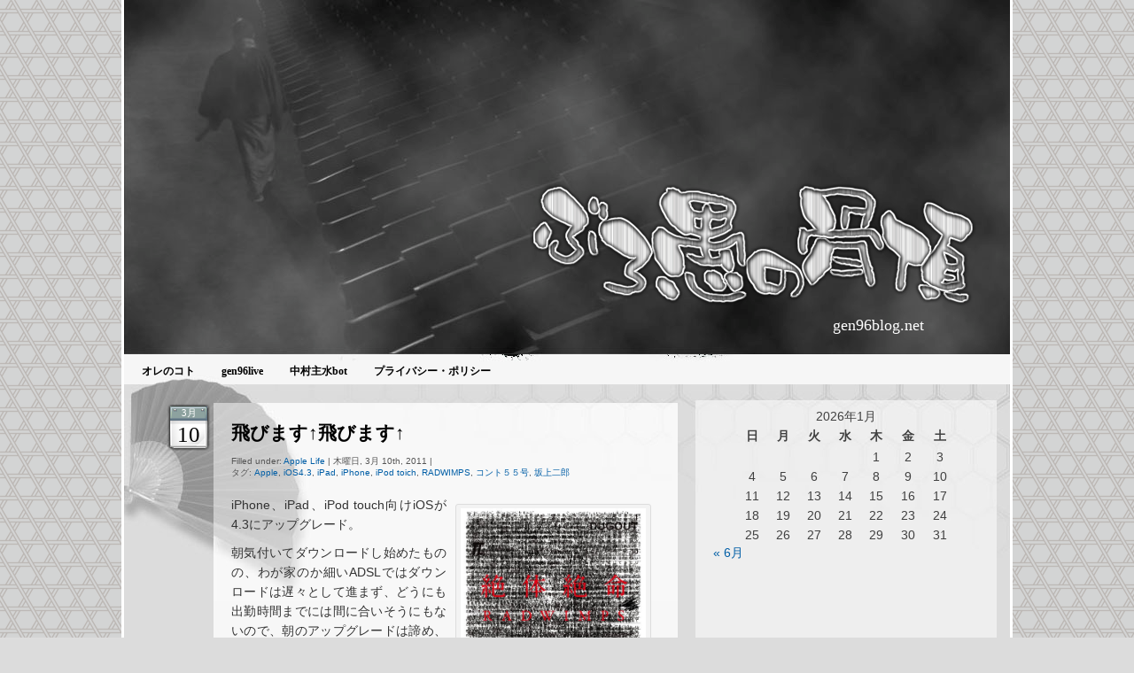

--- FILE ---
content_type: text/html; charset=UTF-8
request_url: http://gen96blog.net/tag/ios4-3/
body_size: 11203
content:
<!DOCTYPE html PUBLIC "-//W3C//DTD XHTML 1.0 Transitional//EN" "http://www.w3.org/TR/xhtml1/DTD/xhtml1-transitional.dtd"><html xmlns="http://www.w3.org/1999/xhtml"><head profile="http://gmpg.org/xfn/11"><meta http-equiv="Content-Type" content="text/html; charset=UTF-8" /><title>ぶろ愚の骨頂   &raquo; iOS4.3</title> <!-- leave this for stats --><link rel="stylesheet" href="http://gen96blog.net/wp-content/themes/KindOfBusiness/style.css" type="text/css" media="screen" /><link rel="alternate" type="application/rss+xml" title="ぶろ愚の骨頂 RSS Feed" href="http://gen96blog.net/feed/" /><link rel="pingback" href="http://gen96blog.net/xmlrpc.php" />	
<meta name='robots' content='max-image-preview:large' />
<link rel='dns-prefetch' href='//stats.wp.com' />
<link rel='dns-prefetch' href='//v0.wordpress.com' />
<link rel='dns-prefetch' href='//widgets.wp.com' />
<link rel='dns-prefetch' href='//s0.wp.com' />
<link rel='dns-prefetch' href='//0.gravatar.com' />
<link rel='dns-prefetch' href='//1.gravatar.com' />
<link rel='dns-prefetch' href='//2.gravatar.com' />
<link rel="alternate" type="application/rss+xml" title="ぶろ愚の骨頂 &raquo; iOS4.3 タグのフィード" href="http://gen96blog.net/tag/ios4-3/feed/" />
<script type="text/javascript">
window._wpemojiSettings = {"baseUrl":"https:\/\/s.w.org\/images\/core\/emoji\/14.0.0\/72x72\/","ext":".png","svgUrl":"https:\/\/s.w.org\/images\/core\/emoji\/14.0.0\/svg\/","svgExt":".svg","source":{"concatemoji":"http:\/\/gen96blog.net\/wp-includes\/js\/wp-emoji-release.min.js?ver=6.2.8"}};
/*! This file is auto-generated */
!function(e,a,t){var n,r,o,i=a.createElement("canvas"),p=i.getContext&&i.getContext("2d");function s(e,t){p.clearRect(0,0,i.width,i.height),p.fillText(e,0,0);e=i.toDataURL();return p.clearRect(0,0,i.width,i.height),p.fillText(t,0,0),e===i.toDataURL()}function c(e){var t=a.createElement("script");t.src=e,t.defer=t.type="text/javascript",a.getElementsByTagName("head")[0].appendChild(t)}for(o=Array("flag","emoji"),t.supports={everything:!0,everythingExceptFlag:!0},r=0;r<o.length;r++)t.supports[o[r]]=function(e){if(p&&p.fillText)switch(p.textBaseline="top",p.font="600 32px Arial",e){case"flag":return s("\ud83c\udff3\ufe0f\u200d\u26a7\ufe0f","\ud83c\udff3\ufe0f\u200b\u26a7\ufe0f")?!1:!s("\ud83c\uddfa\ud83c\uddf3","\ud83c\uddfa\u200b\ud83c\uddf3")&&!s("\ud83c\udff4\udb40\udc67\udb40\udc62\udb40\udc65\udb40\udc6e\udb40\udc67\udb40\udc7f","\ud83c\udff4\u200b\udb40\udc67\u200b\udb40\udc62\u200b\udb40\udc65\u200b\udb40\udc6e\u200b\udb40\udc67\u200b\udb40\udc7f");case"emoji":return!s("\ud83e\udef1\ud83c\udffb\u200d\ud83e\udef2\ud83c\udfff","\ud83e\udef1\ud83c\udffb\u200b\ud83e\udef2\ud83c\udfff")}return!1}(o[r]),t.supports.everything=t.supports.everything&&t.supports[o[r]],"flag"!==o[r]&&(t.supports.everythingExceptFlag=t.supports.everythingExceptFlag&&t.supports[o[r]]);t.supports.everythingExceptFlag=t.supports.everythingExceptFlag&&!t.supports.flag,t.DOMReady=!1,t.readyCallback=function(){t.DOMReady=!0},t.supports.everything||(n=function(){t.readyCallback()},a.addEventListener?(a.addEventListener("DOMContentLoaded",n,!1),e.addEventListener("load",n,!1)):(e.attachEvent("onload",n),a.attachEvent("onreadystatechange",function(){"complete"===a.readyState&&t.readyCallback()})),(e=t.source||{}).concatemoji?c(e.concatemoji):e.wpemoji&&e.twemoji&&(c(e.twemoji),c(e.wpemoji)))}(window,document,window._wpemojiSettings);
</script>
<style type="text/css">
img.wp-smiley,
img.emoji {
	display: inline !important;
	border: none !important;
	box-shadow: none !important;
	height: 1em !important;
	width: 1em !important;
	margin: 0 0.07em !important;
	vertical-align: -0.1em !important;
	background: none !important;
	padding: 0 !important;
}
</style>
	<link rel='stylesheet' id='wp-block-library-css' href='http://gen96blog.net/wp-includes/css/dist/block-library/style.min.css?ver=6.2.8' type='text/css' media='all' />
<style id='wp-block-library-inline-css' type='text/css'>
.has-text-align-justify{text-align:justify;}
</style>
<link rel='stylesheet' id='jetpack-videopress-video-block-view-css' href='http://gen96blog.net/wp-content/plugins/jetpack/jetpack_vendor/automattic/jetpack-videopress/build/block-editor/blocks/video/view.css?minify=false&#038;ver=34ae973733627b74a14e' type='text/css' media='all' />
<link rel='stylesheet' id='mediaelement-css' href='http://gen96blog.net/wp-includes/js/mediaelement/mediaelementplayer-legacy.min.css?ver=4.2.17' type='text/css' media='all' />
<link rel='stylesheet' id='wp-mediaelement-css' href='http://gen96blog.net/wp-includes/js/mediaelement/wp-mediaelement.min.css?ver=6.2.8' type='text/css' media='all' />
<link rel='stylesheet' id='classic-theme-styles-css' href='http://gen96blog.net/wp-includes/css/classic-themes.min.css?ver=6.2.8' type='text/css' media='all' />
<style id='global-styles-inline-css' type='text/css'>
body{--wp--preset--color--black: #000000;--wp--preset--color--cyan-bluish-gray: #abb8c3;--wp--preset--color--white: #ffffff;--wp--preset--color--pale-pink: #f78da7;--wp--preset--color--vivid-red: #cf2e2e;--wp--preset--color--luminous-vivid-orange: #ff6900;--wp--preset--color--luminous-vivid-amber: #fcb900;--wp--preset--color--light-green-cyan: #7bdcb5;--wp--preset--color--vivid-green-cyan: #00d084;--wp--preset--color--pale-cyan-blue: #8ed1fc;--wp--preset--color--vivid-cyan-blue: #0693e3;--wp--preset--color--vivid-purple: #9b51e0;--wp--preset--gradient--vivid-cyan-blue-to-vivid-purple: linear-gradient(135deg,rgba(6,147,227,1) 0%,rgb(155,81,224) 100%);--wp--preset--gradient--light-green-cyan-to-vivid-green-cyan: linear-gradient(135deg,rgb(122,220,180) 0%,rgb(0,208,130) 100%);--wp--preset--gradient--luminous-vivid-amber-to-luminous-vivid-orange: linear-gradient(135deg,rgba(252,185,0,1) 0%,rgba(255,105,0,1) 100%);--wp--preset--gradient--luminous-vivid-orange-to-vivid-red: linear-gradient(135deg,rgba(255,105,0,1) 0%,rgb(207,46,46) 100%);--wp--preset--gradient--very-light-gray-to-cyan-bluish-gray: linear-gradient(135deg,rgb(238,238,238) 0%,rgb(169,184,195) 100%);--wp--preset--gradient--cool-to-warm-spectrum: linear-gradient(135deg,rgb(74,234,220) 0%,rgb(151,120,209) 20%,rgb(207,42,186) 40%,rgb(238,44,130) 60%,rgb(251,105,98) 80%,rgb(254,248,76) 100%);--wp--preset--gradient--blush-light-purple: linear-gradient(135deg,rgb(255,206,236) 0%,rgb(152,150,240) 100%);--wp--preset--gradient--blush-bordeaux: linear-gradient(135deg,rgb(254,205,165) 0%,rgb(254,45,45) 50%,rgb(107,0,62) 100%);--wp--preset--gradient--luminous-dusk: linear-gradient(135deg,rgb(255,203,112) 0%,rgb(199,81,192) 50%,rgb(65,88,208) 100%);--wp--preset--gradient--pale-ocean: linear-gradient(135deg,rgb(255,245,203) 0%,rgb(182,227,212) 50%,rgb(51,167,181) 100%);--wp--preset--gradient--electric-grass: linear-gradient(135deg,rgb(202,248,128) 0%,rgb(113,206,126) 100%);--wp--preset--gradient--midnight: linear-gradient(135deg,rgb(2,3,129) 0%,rgb(40,116,252) 100%);--wp--preset--duotone--dark-grayscale: url('#wp-duotone-dark-grayscale');--wp--preset--duotone--grayscale: url('#wp-duotone-grayscale');--wp--preset--duotone--purple-yellow: url('#wp-duotone-purple-yellow');--wp--preset--duotone--blue-red: url('#wp-duotone-blue-red');--wp--preset--duotone--midnight: url('#wp-duotone-midnight');--wp--preset--duotone--magenta-yellow: url('#wp-duotone-magenta-yellow');--wp--preset--duotone--purple-green: url('#wp-duotone-purple-green');--wp--preset--duotone--blue-orange: url('#wp-duotone-blue-orange');--wp--preset--font-size--small: 13px;--wp--preset--font-size--medium: 20px;--wp--preset--font-size--large: 36px;--wp--preset--font-size--x-large: 42px;--wp--preset--spacing--20: 0.44rem;--wp--preset--spacing--30: 0.67rem;--wp--preset--spacing--40: 1rem;--wp--preset--spacing--50: 1.5rem;--wp--preset--spacing--60: 2.25rem;--wp--preset--spacing--70: 3.38rem;--wp--preset--spacing--80: 5.06rem;--wp--preset--shadow--natural: 6px 6px 9px rgba(0, 0, 0, 0.2);--wp--preset--shadow--deep: 12px 12px 50px rgba(0, 0, 0, 0.4);--wp--preset--shadow--sharp: 6px 6px 0px rgba(0, 0, 0, 0.2);--wp--preset--shadow--outlined: 6px 6px 0px -3px rgba(255, 255, 255, 1), 6px 6px rgba(0, 0, 0, 1);--wp--preset--shadow--crisp: 6px 6px 0px rgba(0, 0, 0, 1);}:where(.is-layout-flex){gap: 0.5em;}body .is-layout-flow > .alignleft{float: left;margin-inline-start: 0;margin-inline-end: 2em;}body .is-layout-flow > .alignright{float: right;margin-inline-start: 2em;margin-inline-end: 0;}body .is-layout-flow > .aligncenter{margin-left: auto !important;margin-right: auto !important;}body .is-layout-constrained > .alignleft{float: left;margin-inline-start: 0;margin-inline-end: 2em;}body .is-layout-constrained > .alignright{float: right;margin-inline-start: 2em;margin-inline-end: 0;}body .is-layout-constrained > .aligncenter{margin-left: auto !important;margin-right: auto !important;}body .is-layout-constrained > :where(:not(.alignleft):not(.alignright):not(.alignfull)){max-width: var(--wp--style--global--content-size);margin-left: auto !important;margin-right: auto !important;}body .is-layout-constrained > .alignwide{max-width: var(--wp--style--global--wide-size);}body .is-layout-flex{display: flex;}body .is-layout-flex{flex-wrap: wrap;align-items: center;}body .is-layout-flex > *{margin: 0;}:where(.wp-block-columns.is-layout-flex){gap: 2em;}.has-black-color{color: var(--wp--preset--color--black) !important;}.has-cyan-bluish-gray-color{color: var(--wp--preset--color--cyan-bluish-gray) !important;}.has-white-color{color: var(--wp--preset--color--white) !important;}.has-pale-pink-color{color: var(--wp--preset--color--pale-pink) !important;}.has-vivid-red-color{color: var(--wp--preset--color--vivid-red) !important;}.has-luminous-vivid-orange-color{color: var(--wp--preset--color--luminous-vivid-orange) !important;}.has-luminous-vivid-amber-color{color: var(--wp--preset--color--luminous-vivid-amber) !important;}.has-light-green-cyan-color{color: var(--wp--preset--color--light-green-cyan) !important;}.has-vivid-green-cyan-color{color: var(--wp--preset--color--vivid-green-cyan) !important;}.has-pale-cyan-blue-color{color: var(--wp--preset--color--pale-cyan-blue) !important;}.has-vivid-cyan-blue-color{color: var(--wp--preset--color--vivid-cyan-blue) !important;}.has-vivid-purple-color{color: var(--wp--preset--color--vivid-purple) !important;}.has-black-background-color{background-color: var(--wp--preset--color--black) !important;}.has-cyan-bluish-gray-background-color{background-color: var(--wp--preset--color--cyan-bluish-gray) !important;}.has-white-background-color{background-color: var(--wp--preset--color--white) !important;}.has-pale-pink-background-color{background-color: var(--wp--preset--color--pale-pink) !important;}.has-vivid-red-background-color{background-color: var(--wp--preset--color--vivid-red) !important;}.has-luminous-vivid-orange-background-color{background-color: var(--wp--preset--color--luminous-vivid-orange) !important;}.has-luminous-vivid-amber-background-color{background-color: var(--wp--preset--color--luminous-vivid-amber) !important;}.has-light-green-cyan-background-color{background-color: var(--wp--preset--color--light-green-cyan) !important;}.has-vivid-green-cyan-background-color{background-color: var(--wp--preset--color--vivid-green-cyan) !important;}.has-pale-cyan-blue-background-color{background-color: var(--wp--preset--color--pale-cyan-blue) !important;}.has-vivid-cyan-blue-background-color{background-color: var(--wp--preset--color--vivid-cyan-blue) !important;}.has-vivid-purple-background-color{background-color: var(--wp--preset--color--vivid-purple) !important;}.has-black-border-color{border-color: var(--wp--preset--color--black) !important;}.has-cyan-bluish-gray-border-color{border-color: var(--wp--preset--color--cyan-bluish-gray) !important;}.has-white-border-color{border-color: var(--wp--preset--color--white) !important;}.has-pale-pink-border-color{border-color: var(--wp--preset--color--pale-pink) !important;}.has-vivid-red-border-color{border-color: var(--wp--preset--color--vivid-red) !important;}.has-luminous-vivid-orange-border-color{border-color: var(--wp--preset--color--luminous-vivid-orange) !important;}.has-luminous-vivid-amber-border-color{border-color: var(--wp--preset--color--luminous-vivid-amber) !important;}.has-light-green-cyan-border-color{border-color: var(--wp--preset--color--light-green-cyan) !important;}.has-vivid-green-cyan-border-color{border-color: var(--wp--preset--color--vivid-green-cyan) !important;}.has-pale-cyan-blue-border-color{border-color: var(--wp--preset--color--pale-cyan-blue) !important;}.has-vivid-cyan-blue-border-color{border-color: var(--wp--preset--color--vivid-cyan-blue) !important;}.has-vivid-purple-border-color{border-color: var(--wp--preset--color--vivid-purple) !important;}.has-vivid-cyan-blue-to-vivid-purple-gradient-background{background: var(--wp--preset--gradient--vivid-cyan-blue-to-vivid-purple) !important;}.has-light-green-cyan-to-vivid-green-cyan-gradient-background{background: var(--wp--preset--gradient--light-green-cyan-to-vivid-green-cyan) !important;}.has-luminous-vivid-amber-to-luminous-vivid-orange-gradient-background{background: var(--wp--preset--gradient--luminous-vivid-amber-to-luminous-vivid-orange) !important;}.has-luminous-vivid-orange-to-vivid-red-gradient-background{background: var(--wp--preset--gradient--luminous-vivid-orange-to-vivid-red) !important;}.has-very-light-gray-to-cyan-bluish-gray-gradient-background{background: var(--wp--preset--gradient--very-light-gray-to-cyan-bluish-gray) !important;}.has-cool-to-warm-spectrum-gradient-background{background: var(--wp--preset--gradient--cool-to-warm-spectrum) !important;}.has-blush-light-purple-gradient-background{background: var(--wp--preset--gradient--blush-light-purple) !important;}.has-blush-bordeaux-gradient-background{background: var(--wp--preset--gradient--blush-bordeaux) !important;}.has-luminous-dusk-gradient-background{background: var(--wp--preset--gradient--luminous-dusk) !important;}.has-pale-ocean-gradient-background{background: var(--wp--preset--gradient--pale-ocean) !important;}.has-electric-grass-gradient-background{background: var(--wp--preset--gradient--electric-grass) !important;}.has-midnight-gradient-background{background: var(--wp--preset--gradient--midnight) !important;}.has-small-font-size{font-size: var(--wp--preset--font-size--small) !important;}.has-medium-font-size{font-size: var(--wp--preset--font-size--medium) !important;}.has-large-font-size{font-size: var(--wp--preset--font-size--large) !important;}.has-x-large-font-size{font-size: var(--wp--preset--font-size--x-large) !important;}
.wp-block-navigation a:where(:not(.wp-element-button)){color: inherit;}
:where(.wp-block-columns.is-layout-flex){gap: 2em;}
.wp-block-pullquote{font-size: 1.5em;line-height: 1.6;}
</style>
<link rel='stylesheet' id='wp-pagenavi-css' href='http://gen96blog.net/wp-content/plugins/wp-pagenavi/pagenavi-css.css?ver=2.70' type='text/css' media='all' />
<link rel='stylesheet' id='jetpack_css-css' href='http://gen96blog.net/wp-content/plugins/jetpack/css/jetpack.css?ver=12.2.2' type='text/css' media='all' />
<script type='text/javascript' src='http://gen96blog.net/wp-includes/js/jquery/jquery.min.js?ver=3.6.4' id='jquery-core-js'></script>
<script type='text/javascript' src='http://gen96blog.net/wp-includes/js/jquery/jquery-migrate.min.js?ver=3.4.0' id='jquery-migrate-js'></script>
<link rel="https://api.w.org/" href="http://gen96blog.net/wp-json/" /><link rel="alternate" type="application/json" href="http://gen96blog.net/wp-json/wp/v2/tags/64" /><link rel="EditURI" type="application/rsd+xml" title="RSD" href="http://gen96blog.net/xmlrpc.php?rsd" />
<link rel="wlwmanifest" type="application/wlwmanifest+xml" href="http://gen96blog.net/wp-includes/wlwmanifest.xml" />
<meta name="generator" content="WordPress 6.2.8" />
	<link rel="icon" href="http://gen96blog.net/" />
	<link rel="shortcut icon" href="http://gen96blog.net/" />
<style type="text/css">.oembed-instagram{box-shadow: 1px 1px 3px #efefef;  background-color: #ffffff; border: 1px solid #f5f5f5; margin: 1em 5px; padding: 8px;}.oembed-instagram iframe{display: block; margin: 0 auto; max-width: 100%; box-sizing: border-box;}</style>
	<style>img#wpstats{display:none}</style>
		
<!-- Jetpack Open Graph Tags -->
<meta property="og:type" content="website" />
<meta property="og:title" content="iOS4.3 &#8211; ぶろ愚の骨頂" />
<meta property="og:url" content="http://gen96blog.net/tag/ios4-3/" />
<meta property="og:site_name" content="ぶろ愚の骨頂" />
<meta property="og:image" content="https://s0.wp.com/i/blank.jpg" />
<meta property="og:image:alt" content="" />
<meta property="og:locale" content="ja_JP" />

<!-- End Jetpack Open Graph Tags -->
</head><body>	
<div class="page">		
<div id="header">
<div class="header-title"><a href="http://gen96blog.net/"><img src="http://gen96blog.net/wp-content/themes/KindOfBusiness/images/blog_no_koccho_title.png" /></a></div>
		<div class="header-description">gen96blog.net</div>
		</div></div>	
		<div class="menu">
       <ul id="nav-ie" class="topnav fl fr sf-js-enabled sf-shadow"><li class="page_item page-item-2"><a href="http://gen96blog.net/about/">オレのコト</a></li>
<li class="page_item page-item-26"><a href="http://gen96blog.net/gen96live/">gen96live</a></li>
<li class="page_item page-item-4"><a href="http://gen96blog.net/nakamura_bot/">中村主水bot</a></li>
<li class="page_item page-item-6"><a href="http://gen96blog.net/%e3%83%97%e3%83%a9%e3%82%a4%e3%83%90%e3%82%b7%e3%83%bc%e3%83%bb%e3%83%9d%e3%83%aa%e3%82%b7%e3%83%bc/">プライバシー・ポリシー</a></li>
</ul>   
		</div>
		<div class="page">	
<div id="content"><br/>
		 


		

<table cellpadding="0" cellspacing="0" border="0">
	  <tr>
	  	<td class="post-date" valign="top"><span class="post-month">3月</span> <span class="post-day">10</span></td>
		<td class="post" id="post-387">	<p>		</p>	
	<h2><a href="http://gen96blog.net/%e9%a3%9b%e3%81%b3%e3%81%be%e3%81%99%e2%86%91%e9%a3%9b%e3%81%b3%e3%81%be%e3%81%99%e2%86%91/" rel="bookmark" title="Permanent Link to 飛びます↑飛びます↑">飛びます↑飛びます↑</a></h2>				<p class="postmetadata">Filled under: <a href="http://gen96blog.net/category/apple-life/" rel="category tag">Apple Life</a> |   木曜日, 3月 10th, 2011 |<br/>
タグ: <a href="http://gen96blog.net/tag/apple/" rel="tag">Apple</a>, <a href="http://gen96blog.net/tag/ios4-3/" rel="tag">iOS4.3</a>, <a href="http://gen96blog.net/tag/ipad/" rel="tag">iPad</a>, <a href="http://gen96blog.net/tag/iphone/" rel="tag">iPhone</a>, <a href="http://gen96blog.net/tag/ipod-toich/" rel="tag">iPod toich</a>, <a href="http://gen96blog.net/tag/radwimps/" rel="tag">RADWIMPS</a>, <a href="http://gen96blog.net/tag/conte-55-go/" rel="tag">コント５５号</a>, <a href="http://gen96blog.net/tag/sakagami-jiro/" rel="tag">坂上二郎</a> </p> <br/>	
				
	<div class="entrytext"><div style="width: 219px" class="wp-caption alignright"><a href="http://www.amazon.co.jp/%E7%B5%B6%E4%BD%93%E7%B5%B6%E5%91%BD-%E5%88%9D%E5%9B%9E%E7%94%9F%E7%94%A3%E9%99%90%E5%AE%9A%E4%BB%95%E6%A7%98-RADWIMPS/dp/B004I44WTE%3FSubscriptionId%3DAKIAIMIKWB3IHDFI5SNQ%26tag%3Dryugoo-22%26linkCode%3Dxm2%26camp%3D2025%26creative%3D165953%26creativeASIN%3DB004I44WTE" target="_blank"><img decoding="async" src="http://ecx.images-amazon.com/images/I/71iug1U9piL.jpg" width="209" height="210" /></a><p class="wp-caption-text">RADWIMPS - 絶体絶命</p></div>
<p>iPhone、iPad、iPod touch向けiOSが4.3にアップグレード。</p>
<p>朝気付いてダウンロードし始めたものの、わが家のか細いADSLではダウンロードは遅々として進まず、どうにも出勤時間までには間に合いそうにもないので、朝のアップグレードは諦め、帰宅後にアップグレード。</p>
<p>オレの期待の機能は「ホームシェアリング」。</p>
<p>MacのiTunesライブラリの中にあるファイルをいちいち同期しなくてもWi-Fi経由で見れちゃうのは大変便利。<br />
まだ見てないようなムービー山ほどあるからねぇ。半身浴しながらの時間つぶしに持ってこい。<br />
再生もスムーズで引っかかることなく再生。<br />
ま、これはマシンパワーや自宅の無線ＬＡＮの環境にもよるかも知れないけどね。</p>
<p> <a href="http://gen96blog.net/%e9%a3%9b%e3%81%b3%e3%81%be%e3%81%99%e2%86%91%e9%a3%9b%e3%81%b3%e3%81%be%e3%81%99%e2%86%91/#more-387" class="more-link"><span aria-label="続きを読む 飛びます↑飛びます↑">(さらに&hellip;)</span></a></p>
</div>					
		</td>
	  </tr>
	  </table>

<br/>
		<div class="navigation">			<div class="alignleft"></div>			<div class="alignright"></div>		</div>					</div><div id="sidebar1">
<ul>
<!-- <li>
<h3>About this place</h3>
<p>This is a dummy text. All you need to do is open sidebar.php and edit this sample text.</p>
</li>
<li><h2>Search</h2><form method="get" id="searchform" action="http://gen96blog.net/"><div><input type="text" value="" name="s" id="s" /><input type="submit" id="searchsubmit" value="Search" /></div></form></li>-->
<li id="calendar-4" class="widget widget_calendar"><div id="calendar_wrap" class="calendar_wrap"><table id="wp-calendar" class="wp-calendar-table">
	<caption>2026年1月</caption>
	<thead>
	<tr>
		<th scope="col" title="日曜日">日</th>
		<th scope="col" title="月曜日">月</th>
		<th scope="col" title="火曜日">火</th>
		<th scope="col" title="水曜日">水</th>
		<th scope="col" title="木曜日">木</th>
		<th scope="col" title="金曜日">金</th>
		<th scope="col" title="土曜日">土</th>
	</tr>
	</thead>
	<tbody>
	<tr>
		<td colspan="4" class="pad">&nbsp;</td><td>1</td><td>2</td><td>3</td>
	</tr>
	<tr>
		<td>4</td><td>5</td><td>6</td><td>7</td><td>8</td><td>9</td><td>10</td>
	</tr>
	<tr>
		<td>11</td><td>12</td><td>13</td><td>14</td><td>15</td><td>16</td><td>17</td>
	</tr>
	<tr>
		<td>18</td><td>19</td><td>20</td><td>21</td><td id="today">22</td><td>23</td><td>24</td>
	</tr>
	<tr>
		<td>25</td><td>26</td><td>27</td><td>28</td><td>29</td><td>30</td><td>31</td>
	</tr>
	</tbody>
	</table><nav aria-label="前と次の月" class="wp-calendar-nav">
		<span class="wp-calendar-nav-prev"><a href="http://gen96blog.net/2015/06/">&laquo; 6月</a></span>
		<span class="pad">&nbsp;</span>
		<span class="wp-calendar-nav-next">&nbsp;</span>
	</nav></div></li><li id="custom_html-5" class="widget_text widget widget_custom_html"><div class="textwidget custom-html-widget"><!-- Apple Music -->
<div id='ibb-widget-root'></div><script>(function(t,e,i,d){var o=t.getElementById(i),n=t.createElement(e);o.style.height=250;o.style.width=300;o.style.display='inline-block';n.id='ibb-widget',n.setAttribute('src',('https:'===t.location.protocol?'https://':'http://')+d),n.setAttribute('width','300'),n.setAttribute('height','250'),n.setAttribute('frameborder','0'),n.setAttribute('scrolling','no'),o.appendChild(n)})(document,'iframe','ibb-widget-root',"banners.itunes.apple.com/banner.html?partnerId=&aId=10l8MJ&bt=promotional&at=Music&st=apple_music&c=jp&l=ja-JP&w=300&h=250&rs=1");</script></div></li><li id="text-4" class="widget widget_text">			<div class="textwidget"><a class="twitter-timeline" href="https://twitter.com/gen96" data-widget-id="269671020296802304">@gen96 からのツイート</a>
<script>!function(d,s,id){var js,fjs=d.getElementsByTagName(s)[0],p=/^http:/.test(d.location)?'http':'https';if(!d.getElementById(id)){js=d.createElement(s);js.id=id;js.src=p+"://platform.twitter.com/widgets.js";fjs.parentNode.insertBefore(js,fjs);}}(document,"script","twitter-wjs");</script>
</div>
		</li><li id="custom_html-4" class="widget_text widget widget_custom_html"><div class="textwidget custom-html-widget"><!-- 7netshopping --><iframe frameborder="0" allowtransparency="true" height="250" width="300" marginheight="0" scrolling="no" src="http://ad.jp.ap.valuecommerce.com/servlet/htmlbanner?sid=2662805&pid=882355114" marginwidth="0"><script language="javascript" src="http://ad.jp.ap.valuecommerce.com/servlet/jsbanner?sid=2662805&pid=882355114"></script><noscript><a href="http://ck.jp.ap.valuecommerce.com/servlet/referral?sid=2662805&pid=882355114" target="_blank" rel="noopener"><img src="http://ad.jp.ap.valuecommerce.com/servlet/gifbanner?sid=2662805&pid=882355114" height="250" width="300" border="0"></a></noscript></iframe></div></li>
		<li id="recent-posts-2" class="widget widget_recent_entries">
		<h2 class="widgettitle">最近の投稿</h2>
		<ul>
											<li>
					<a href="http://gen96blog.net/%e3%83%87%e3%82%a3%e3%82%b9%e3%82%af%e3%81%ae%e4%bf%ae%e5%be%a9%e3%81%af%e6%84%8f%e5%a4%96%e3%81%a8%e6%a0%b9%e6%b0%97%e3%81%a0%e3%81%a3%e3%81%9f/">ディスクの修復に必要なのは意外と“根気”だった</a>
									</li>
											<li>
					<a href="http://gen96blog.net/%e9%a2%a8%e9%82%aa%e3%81%ae%e5%96%89%e3%81%ae%e7%97%9b%e3%81%bf%e3%81%ab%e3%83%9b%e3%83%83%e3%83%88%e7%b7%b4%e4%b9%b3%e3%82%92%e3%81%8a%e8%a9%a6%e3%81%97%e3%81%82%e3%82%8c/">風邪の喉の痛みにホット練乳をお試しあれ</a>
									</li>
											<li>
					<a href="http://gen96blog.net/%e7%94%9f%e8%aa%9560%e5%91%a8%e5%b9%b4%e3%82%92%e7%a5%9d%e3%81%86%e3%81%aa%e3%82%89%e4%bb%96%e3%81%ab%e3%82%82%e3%82%84%e3%82%8b%e3%81%b9%e3%81%8d%e3%82%b3%e3%83%88%e3%81%8c%e3%81%82%e3%82%8b%e3%83%8f/">生誕60周年を祝うなら他にもやるべきコトがあるハズなのに</a>
									</li>
											<li>
					<a href="http://gen96blog.net/%e8%97%a4%e5%ad%90%e4%b8%8d%e4%ba%8c%e9%9b%84%ef%bd%81%e3%83%87%e3%82%b8%e3%82%bf%e3%83%ab%e3%82%bb%e3%83%ac%e3%82%af%e3%82%b7%e3%83%a7%e3%83%b3%e5%88%8a%e8%a1%8c%e9%96%8b%e5%a7%8b/">藤子不二雄Ａデジタルセレクション刊行開始</a>
									</li>
											<li>
					<a href="http://gen96blog.net/%e5%a7%8b%e3%81%be%e3%81%a3%e3%81%a6%e3%81%be%e3%81%99%e3%82%88%e3%80%81apple%e3%81%8b%e3%82%89%e3%81%ae%e3%83%97%e3%83%ac%e3%82%bc%e3%83%b3%e3%83%88/">始まってますよ、Appleからのプレゼント</a>
									</li>
					</ul>

		</li><li id="custom_html-3" class="widget_text widget widget_custom_html"><div class="textwidget custom-html-widget"><!-- amazon prime video --><center><iframe src="https://rcm-fe.amazon-adsystem.com/e/cm?o=9&p=12&l=ur1&category=primevideo&banner=0ADD7TWASZXW1NTADWR2&f=ifr&linkID=bb60a062972bc2fffda06cdcea6e7357&t=gen96blog-22&tracking_id=gen96blog-22" width="300" height="250" scrolling="no" border="0" marginwidth="0" style="border:none;" frameborder="0"></iframe></center></div></li><li id="custom_html-11" class="widget_text widget widget_custom_html"><div class="textwidget custom-html-widget"><!-- Yahoo Shoppig --><center><script language="javascript" src="//ad.jp.ap.valuecommerce.com/servlet/jsbanner?sid=2662805&pid=881506747"></script><noscript><a href="//ck.jp.ap.valuecommerce.com/servlet/referral?sid=2662805&pid=881506747" target="_blank" rel="nofollow noopener"><img src="//ad.jp.ap.valuecommerce.com/servlet/gifbanner?sid=2662805&pid=881506747" border="0"></a></noscript></center></div></li><li id="custom_html-13" class="widget_text widget widget_custom_html"><div class="textwidget custom-html-widget"><!-- HMV & BOOKS --><center><a target='new' href="https://click.linksynergy.com/fs-bin/click?id=Wv1ePoyH0t4&offerid=314039.10000221&subid=0&type=4" rel="noopener"><img border="0" alt="HMVジャパン" src="https://ad.linksynergy.com/fs-bin/show?id=Wv1ePoyH0t4&bids=314039.10000221&subid=0&type=4&gridnum=3"></a></center></div></li><li id="custom_html-7" class="widget_text widget widget_custom_html"><div class="textwidget custom-html-widget"><!-- Yahoo Shoppig -><script language="javascript" src="//ad.jp.ap.valuecommerce.com/servlet/jsbanner?sid=2662805&pid=885080124"></script><noscript><a href="//ck.jp.ap.valuecommerce.com/servlet/referral?sid=2662805&pid=885080124" target="_blank" rel="nofollow noopener"><img src="//ad.jp.ap.valuecommerce.com/servlet/gifbanner?sid=2662805&pid=885080124" border="0"></a></noscript>
<!-- honto --><script language="javascript" src="//ad.jp.ap.valuecommerce.com/servlet/jsbanner?sid=2662805&pid=884690130"></script><noscript><a href="//ck.jp.ap.valuecommerce.com/servlet/referral?sid=2662805&pid=884690130" target="_blank" rel="nofollow noopener"><img src="//ad.jp.ap.valuecommerce.com/servlet/gifbanner?sid=2662805&pid=884690130" border="0"></a></noscript><br>
<!-- ebook Japan --><script language="javascript" src="//ad.jp.ap.valuecommerce.com/servlet/jsbanner?sid=2662805&pid=885080119"></script><noscript><a href="//ck.jp.ap.valuecommerce.com/servlet/referral?sid=2662805&pid=885080119" target="_blank" rel="nofollow noopener"><img src="//ad.jp.ap.valuecommerce.com/servlet/gifbanner?sid=2662805&pid=885080119" border="0"></a></noscript></div></li><li id="custom_html-10" class="widget_text widget widget_custom_html"><div class="textwidget custom-html-widget"><!-- Akibakan --><center><script language="javascript" src="//ad.jp.ap.valuecommerce.com/servlet/jsbanner?sid=2662805&pid=880572967"></script><noscript><a href="//ck.jp.ap.valuecommerce.com/servlet/referral?sid=2662805&pid=880572967" target="_blank" rel="nofollow noopener"><img src="//ad.jp.ap.valuecommerce.com/servlet/gifbanner?sid=2662805&pid=880572967" border="0"></a></noscript>
<!-- Hamee --><script language="javascript" src="//ad.jp.ap.valuecommerce.com/servlet/jsbanner?sid=2662805&pid=884373481"></script><noscript><a href="//ck.jp.ap.valuecommerce.com/servlet/referral?sid=2662805&pid=884373481" target="_blank" rel="nofollow noopener"><img src="//ad.jp.ap.valuecommerce.com/servlet/gifbanner?sid=2662805&pid=884373481" border="0"></a></noscript></center></div></li><li id="custom_html-12" class="widget_text widget widget_custom_html"><div class="textwidget custom-html-widget"><center><a target='new' href="https://click.linksynergy.com/fs-bin/click?id=Wv1ePoyH0t4&offerid=333562.10000968&type=4&subid=0" rel="noopener"><img alt="プレミアム　バンダイ" border="0" src="http://p-bandai.jp/bc/images/linkshare/hibiyakadanlogo.jpg"></a><img border="0" width="1" height="1" src="https://ad.linksynergy.com/fs-bin/show?id=Wv1ePoyH0t4&bids=333562.10000968&type=4&subid=0"></center>
	<a href="https://click.linksynergy.com/fs-bin/click?id=Wv1ePoyH0t4&offerid=333562.10004416&type=4&subid=0"><img alt="プレミアム　バンダイ" border="0" src="http://p-bandai.jp/bc/images/linkshare/20180213_3_300250.jpg"></a><img border="0" width="1" height="1" src="https://ad.linksynergy.com/fs-bin/show?id=Wv1ePoyH0t4&bids=333562.10004416&type=4&subid=0">
<center><script language="javascript" src="//ad.jp.ap.valuecommerce.com/servlet/jsbanner?sid=2662805&pid=882640560"></script><noscript><a href="//ck.jp.ap.valuecommerce.com/servlet/referral?sid=2662805&pid=882640560" target="_blank" rel="nofollow noopener"><img src="//ad.jp.ap.valuecommerce.com/servlet/gifbanner?sid=2662805&pid=882640560" border="0"></a></noscript></center></div></li><li id="categories-4" class="widget widget_categories"><h2 class="widgettitle">カテゴリー</h2>
			<ul>
					<li class="cat-item cat-item-19"><a href="http://gen96blog.net/category/apple-life/">Apple Life</a> (35)
</li>
	<li class="cat-item cat-item-9"><a href="http://gen96blog.net/category/%e3%82%88%e3%82%82%e3%82%84%e3%81%be%e3%83%b2%e3%82%bf%e8%a9%b1/">よもやまヲタ話</a> (23)
</li>
	<li class="cat-item cat-item-30"><a href="http://gen96blog.net/category/%e3%83%87%e3%82%a2%e3%82%b4%e3%81%ae%e8%aa%98%e6%83%91/">デアゴの誘惑</a> (7)
</li>
	<li class="cat-item cat-item-10"><a href="http://gen96blog.net/category/%e5%bf%85%e6%ae%ba%e3%83%b2%e3%82%bf%e8%a9%b1/">必殺ヲタ話</a> (6)
</li>
	<li class="cat-item cat-item-3"><a href="http://gen96blog.net/category/%e6%88%af%e3%82%8c%e8%a8%80/">戯れ言</a> (16)
</li>
			</ul>

			</li><li id="custom_html-6" class="widget_text widget widget_custom_html"><div class="textwidget custom-html-widget"><!-- BIGLOBE --><center><iframe frameborder="0" allowtransparency="true" height="250" width="300" marginheight="0" scrolling="no" src="http://ad.jp.ap.valuecommerce.com/servlet/htmlbanner?sid=2662805&pid=884068999" marginwidth="0"><script language="javascript" src="http://ad.jp.ap.valuecommerce.com/servlet/jsbanner?sid=2662805&pid=884068999"></script><noscript><a href="http://ck.jp.ap.valuecommerce.com/servlet/referral?sid=2662805&pid=884068999" target="_blank" rel="noopener"><img src="http://ad.jp.ap.valuecommerce.com/servlet/gifbanner?sid=2662805&pid=884068999" height="250" width="300" border="0"></a></noscript></iframe></center></div></li><li id="custom_html-8" class="widget_text widget widget_custom_html"><div class="textwidget custom-html-widget"><iframe frameborder="0" allowtransparency="true" height="250" width="300" marginheight="0" scrolling="no" src="http://ad.jp.ap.valuecommerce.com/servlet/htmlbanner?sid=2662805&pid=882165167" marginwidth="0"><script language="javascript" src="http://ad.jp.ap.valuecommerce.com/servlet/jsbanner?sid=2662805&pid=882165167"></script><noscript><a href="http://ck.jp.ap.valuecommerce.com/servlet/referral?sid=2662805&pid=882165167" target="_blank" rel="noopener"><img src="http://ad.jp.ap.valuecommerce.com/servlet/gifbanner?sid=2662805&pid=882165167" height="250" width="300" border="0"></a></noscript></iframe>
<iframe frameborder="0" allowtransparency="true" height="250" width="300" marginheight="0" scrolling="no" src="http://ad.jp.ap.valuecommerce.com/servlet/htmlbanner?sid=2662805&pid=882333732" marginwidth="0"><script language="javascript" src="http://ad.jp.ap.valuecommerce.com/servlet/jsbanner?sid=2662805&pid=882333732"></script><noscript><a href="http://ck.jp.ap.valuecommerce.com/servlet/referral?sid=2662805&pid=882333732" target="_blank" rel="noopener"><img src="http://ad.jp.ap.valuecommerce.com/servlet/gifbanner?sid=2662805&pid=882333732" height="250" width="300" border="0"></a></noscript></iframe>
<center><iframe frameborder="0" allowtransparency="true" height="60" width="234" marginheight="0" scrolling="no" src="http://ad.jp.ap.valuecommerce.com/servlet/htmlbanner?sid=2662805&pid=882538449" marginwidth="0"><script language="javascript" src="http://ad.jp.ap.valuecommerce.com/servlet/jsbanner?sid=2662805&pid=882538449"></script><noscript><a href="http://ck.jp.ap.valuecommerce.com/servlet/referral?sid=2662805&pid=882538449" target="_blank" rel="noopener"><img src="http://ad.jp.ap.valuecommerce.com/servlet/gifbanner?sid=2662805&pid=882538449" height="60" width="234" border="0"></a></noscript></iframe>
<iframe frameborder="0" allowtransparency="true" height="60" width="234" marginheight="0" scrolling="no" src="http://ad.jp.ap.valuecommerce.com/servlet/htmlbanner?sid=2662805&pid=882594845" marginwidth="0"><script language="javascript" src="http://ad.jp.ap.valuecommerce.com/servlet/jsbanner?sid=2662805&pid=882594845"></script><noscript><a href="http://ck.jp.ap.valuecommerce.com/servlet/referral?sid=2662805&pid=882594845" target="_blank" rel="noopener"><img src="http://ad.jp.ap.valuecommerce.com/servlet/gifbanner?sid=2662805&pid=882594845" height="60" width="234" border="0"></a></noscript></iframe></center></div></li><li id="tag_cloud-5" class="widget widget_tag_cloud"><h2 class="widgettitle">タグ</h2><div class="tagcloud"><a href="http://gen96blog.net/tag/app/" class="tag-cloud-link tag-link-25 tag-link-position-1" style="font-size: 13.285714285714pt;" aria-label="App (6個の項目)">App</a>
<a href="http://gen96blog.net/tag/apple/" class="tag-cloud-link tag-link-20 tag-link-position-2" style="font-size: 22pt;" aria-label="Apple (28個の項目)">Apple</a>
<a href="http://gen96blog.net/tag/au/" class="tag-cloud-link tag-link-158 tag-link-position-3" style="font-size: 11.142857142857pt;" aria-label="au (4個の項目)">au</a>
<a href="http://gen96blog.net/tag/docomo/" class="tag-cloud-link tag-link-169 tag-link-position-4" style="font-size: 8pt;" aria-label="docomo (2個の項目)">docomo</a>
<a href="http://gen96blog.net/tag/godzilla/" class="tag-cloud-link tag-link-316 tag-link-position-5" style="font-size: 8pt;" aria-label="GODZILLA (2個の項目)">GODZILLA</a>
<a href="http://gen96blog.net/tag/icloud/" class="tag-cloud-link tag-link-70 tag-link-position-6" style="font-size: 8pt;" aria-label="iCloud (2個の項目)">iCloud</a>
<a href="http://gen96blog.net/tag/ipad/" class="tag-cloud-link tag-link-23 tag-link-position-7" style="font-size: 19.142857142857pt;" aria-label="iPad (17個の項目)">iPad</a>
<a href="http://gen96blog.net/tag/ipad-mini/" class="tag-cloud-link tag-link-214 tag-link-position-8" style="font-size: 11.142857142857pt;" aria-label="iPad mini (4個の項目)">iPad mini</a>
<a href="http://gen96blog.net/tag/iphone/" class="tag-cloud-link tag-link-5 tag-link-position-9" style="font-size: 21.571428571429pt;" aria-label="iPhone (26個の項目)">iPhone</a>
<a href="http://gen96blog.net/tag/iphone-4s/" class="tag-cloud-link tag-link-164 tag-link-position-10" style="font-size: 8pt;" aria-label="iPhone 4S (2個の項目)">iPhone 4S</a>
<a href="http://gen96blog.net/tag/iphone-5/" class="tag-cloud-link tag-link-163 tag-link-position-11" style="font-size: 13.285714285714pt;" aria-label="iPhone 5 (6個の項目)">iPhone 5</a>
<a href="http://gen96blog.net/tag/ipod-toich/" class="tag-cloud-link tag-link-24 tag-link-position-12" style="font-size: 14pt;" aria-label="iPod toich (7個の項目)">iPod toich</a>
<a href="http://gen96blog.net/tag/itunes-store/" class="tag-cloud-link tag-link-90 tag-link-position-13" style="font-size: 13.285714285714pt;" aria-label="iTunes Store (6個の項目)">iTunes Store</a>
<a href="http://gen96blog.net/tag/mac-os-x-lion/" class="tag-cloud-link tag-link-50 tag-link-position-14" style="font-size: 9.7142857142857pt;" aria-label="Mac OS X Lion (3個の項目)">Mac OS X Lion</a>
<a href="http://gen96blog.net/tag/photoshop/" class="tag-cloud-link tag-link-72 tag-link-position-15" style="font-size: 8pt;" aria-label="Photoshop (2個の項目)">Photoshop</a>
<a href="http://gen96blog.net/tag/radwimps/" class="tag-cloud-link tag-link-42 tag-link-position-16" style="font-size: 9.7142857142857pt;" aria-label="RADWIMPS (3個の項目)">RADWIMPS</a>
<a href="http://gen96blog.net/tag/softbank/" class="tag-cloud-link tag-link-162 tag-link-position-17" style="font-size: 8pt;" aria-label="SoftBank (2個の項目)">SoftBank</a>
<a href="http://gen96blog.net/tag/star-trek/" class="tag-cloud-link tag-link-73 tag-link-position-18" style="font-size: 11.142857142857pt;" aria-label="STAR TREK (4個の項目)">STAR TREK</a>
<a href="http://gen96blog.net/tag/twitter/" class="tag-cloud-link tag-link-7 tag-link-position-19" style="font-size: 9.7142857142857pt;" aria-label="twitter (3個の項目)">twitter</a>
<a href="http://gen96blog.net/tag/uss-enterprise/" class="tag-cloud-link tag-link-74 tag-link-position-20" style="font-size: 11.142857142857pt;" aria-label="U.S.S.ENTERPRISE (4個の項目)">U.S.S.ENTERPRISE</a>
<a href="http://gen96blog.net/tag/%e3%82%b4%e3%82%b8%e3%83%a9/" class="tag-cloud-link tag-link-315 tag-link-position-21" style="font-size: 8pt;" aria-label="ゴジラ (2個の項目)">ゴジラ</a>
<a href="http://gen96blog.net/tag/j-a-k-q-dengekitai/" class="tag-cloud-link tag-link-92 tag-link-position-22" style="font-size: 8pt;" aria-label="ジャッカー電撃隊 (2個の項目)">ジャッカー電撃隊</a>
<a href="http://gen96blog.net/tag/super-sentai/" class="tag-cloud-link tag-link-85 tag-link-position-23" style="font-size: 9.7142857142857pt;" aria-label="スーパー戦隊 (3個の項目)">スーパー戦隊</a>
<a href="http://gen96blog.net/tag/deagostini/" class="tag-cloud-link tag-link-45 tag-link-position-24" style="font-size: 13.285714285714pt;" aria-label="デアゴスティーニ (6個の項目)">デアゴスティーニ</a>
<a href="http://gen96blog.net/tag/nakamura-mondo/" class="tag-cloud-link tag-link-11 tag-link-position-25" style="font-size: 12.285714285714pt;" aria-label="中村主水 (5個の項目)">中村主水</a>
<a href="http://gen96blog.net/tag/shigotonin-file/" class="tag-cloud-link tag-link-17 tag-link-position-26" style="font-size: 9.7142857142857pt;" aria-label="仕事人ファイル (3個の項目)">仕事人ファイル</a>
<a href="http://gen96blog.net/tag/kamen-rider/" class="tag-cloud-link tag-link-133 tag-link-position-27" style="font-size: 8pt;" aria-label="仮面ライダー (2個の項目)">仮面ライダー</a>
<a href="http://gen96blog.net/tag/kamen-rider-ooo/" class="tag-cloud-link tag-link-131 tag-link-position-28" style="font-size: 9.7142857142857pt;" aria-label="仮面ライダーOOO (3個の項目)">仮面ライダーOOO</a>
<a href="http://gen96blog.net/tag/kamen-rider-wizard/" class="tag-cloud-link tag-link-237 tag-link-position-29" style="font-size: 8pt;" aria-label="仮面ライダーウィザード (2個の項目)">仮面ライダーウィザード</a>
<a href="http://gen96blog.net/tag/%e4%bb%ae%e9%9d%a2%e3%83%a9%e3%82%a4%e3%83%80%e3%83%bc%e9%9b%bb%e7%8e%8b/" class="tag-cloud-link tag-link-294 tag-link-position-30" style="font-size: 8pt;" aria-label="仮面ライダー電王 (2個の項目)">仮面ライダー電王</a>
<a href="http://gen96blog.net/tag/sato-takeru/" class="tag-cloud-link tag-link-138 tag-link-position-31" style="font-size: 8pt;" aria-label="佐藤健 (2個の項目)">佐藤健</a>
<a href="http://gen96blog.net/tag/samurai-sentai-shinkenger/" class="tag-cloud-link tag-link-123 tag-link-position-32" style="font-size: 9.7142857142857pt;" aria-label="侍戦隊シンケンジャー (3個の項目)">侍戦隊シンケンジャー</a>
<a href="http://gen96blog.net/tag/tensou-sentai-goseiger/" class="tag-cloud-link tag-link-124 tag-link-position-33" style="font-size: 8pt;" aria-label="天装戦隊ゴセイジャー (2個の項目)">天装戦隊ゴセイジャー</a>
<a href="http://gen96blog.net/tag/hissatsu/" class="tag-cloud-link tag-link-8 tag-link-position-34" style="font-size: 13.285714285714pt;" aria-label="必殺 (6個の項目)">必殺</a>
<a href="http://gen96blog.net/tag/hissatsu-shigotonin/" class="tag-cloud-link tag-link-15 tag-link-position-35" style="font-size: 11.142857142857pt;" aria-label="必殺仕事人 (4個の項目)">必殺仕事人</a>
<a href="http://gen96blog.net/tag/toho/" class="tag-cloud-link tag-link-270 tag-link-position-36" style="font-size: 8pt;" aria-label="東宝 (2個の項目)">東宝</a>
<a href="http://gen96blog.net/tag/higashiyama-noriyuki/" class="tag-cloud-link tag-link-177 tag-link-position-37" style="font-size: 8pt;" aria-label="東山紀之 (2個の項目)">東山紀之</a>
<a href="http://gen96blog.net/tag/matsuoka-masahiro/" class="tag-cloud-link tag-link-178 tag-link-position-38" style="font-size: 8pt;" aria-label="松岡昌宏 (2個の項目)">松岡昌宏</a>
<a href="http://gen96blog.net/tag/kaizoku-sentai-gokaiger/" class="tag-cloud-link tag-link-83 tag-link-position-39" style="font-size: 9.7142857142857pt;" aria-label="海賊戦隊ゴーカイジャー (3個の項目)">海賊戦隊ゴーカイジャー</a>
<a href="http://gen96blog.net/tag/engine-sentai-go-onger/" class="tag-cloud-link tag-link-122 tag-link-position-40" style="font-size: 8pt;" aria-label="炎神戦隊ゴーオンジャー (2個の項目)">炎神戦隊ゴーオンジャー</a>
<a href="http://gen96blog.net/tag/juken-sentai-gekiranger/" class="tag-cloud-link tag-link-121 tag-link-position-41" style="font-size: 8pt;" aria-label="獣拳戦隊ゲキレンジャー (2個の項目)">獣拳戦隊ゲキレンジャー</a>
<a href="http://gen96blog.net/tag/himitsu-sentai-goranger/" class="tag-cloud-link tag-link-91 tag-link-position-42" style="font-size: 8pt;" aria-label="秘密戦隊ゴレンジャー (2個の項目)">秘密戦隊ゴレンジャー</a>
<a href="http://gen96blog.net/tag/fujita-makoto/" class="tag-cloud-link tag-link-12 tag-link-position-43" style="font-size: 14pt;" aria-label="藤田まこと (7個の項目)">藤田まこと</a>
<a href="http://gen96blog.net/tag/gogo-sentai-boukenger/" class="tag-cloud-link tag-link-120 tag-link-position-44" style="font-size: 8pt;" aria-label="轟轟戦隊ボウケンジャー (2個の項目)">轟轟戦隊ボウケンジャー</a>
<a href="http://gen96blog.net/tag/takahashi-hideki/" class="tag-cloud-link tag-link-167 tag-link-position-45" style="font-size: 9.7142857142857pt;" aria-label="高橋英樹 (3個の項目)">高橋英樹</a></div>
</li><li id="text-2" class="widget widget_text">			<div class="textwidget"><!-- VistaPrint -->
<a href="http://px.a8.net/svt/ejp?a8mat=1ZIRJO+GGEBOY+3VG+U3OCH" target="_blank" rel="noopener">
<img border="0" width="300" height="250" alt="" src="http://www22.a8.net/svt/bgt?aid=120128244995&wid=001&eno=01&mid=s00000000502005056000&mc=1"></a>
<img border="0" width="1" height="1" src="http://www12.a8.net/0.gif?a8mat=1ZIRJO+GGEBOY+3VG+U3OCH" alt="">
<!-- いぬのきもちねこのきもち -->
<a href="http://click.linksynergy.com/fs-bin/click?id=Wv1ePoyH0t4&offerid=190448.10000004&type=4&subid=0" target="_blank" rel="noopener"><IMG alt="いぬのきもち＆ねこのきもち" border="0" src="http://pet.benesse.ne.jp/banner/300x250dc_1.jpg"></a><IMG border="0" width="1" height="1" src="http://ad.linksynergy.com/fs-bin/show?id=Wv1ePoyH0t4&bids=190448.10000004&type=4&subid=0"></div>
		</li><li id="meta-3" class="widget widget_meta"><h2 class="widgettitle">メタ情報</h2>
		<ul>
						<li><a href="http://gen96blog.net/wp-login.php">ログイン</a></li>
			<li><a href="http://gen96blog.net/feed/">投稿フィード</a></li>
			<li><a href="http://gen96blog.net/comments/feed/">コメントフィード</a></li>

			<li><a href="https://ja.wordpress.org/">WordPress.org</a></li>
		</ul>

		</li></ul>
</div><hr />
<div id="footer">
				<div class="lin">
					<div class="linka"><a href="http://www.nattywp.com/" target="_blank">based on "Kind of Business"<br />by NattyWP wordpress themes</a></div>
				</div>
</div></div>
<script type='text/javascript' src='http://gen96blog.net/wp-content/plugins/oembed-instagram/oembed-instagram.js?ver=1.5.1' id='oembed-instagram-js'></script>
<script defer type='text/javascript' src='https://stats.wp.com/e-202604.js' id='jetpack-stats-js'></script>
<script type='text/javascript' id='jetpack-stats-js-after'>
_stq = window._stq || [];
_stq.push([ "view", {v:'ext',blog:'42895878',post:'0',tz:'9',srv:'gen96blog.net',j:'1:12.2.2'} ]);
_stq.push([ "clickTrackerInit", "42895878", "0" ]);
</script>
</body></html>

--- FILE ---
content_type: text/html; charset=UTF-8
request_url: http://ad.jp.ap.valuecommerce.com/servlet/htmlbanner?sid=2662805&pid=882355114
body_size: 288
content:
<HTML><A TARGET='_top' HREF='//ck.jp.ap.valuecommerce.com/servlet/referral?va=2638376&sid=2662805&pid=882355114&vcid=o2Q85owE-hUPk6pTYRCoB36AoDiNjEG-XmiJtY1clcjvRLq806E_hQ&vcpub=0.338650' rel="nofollow"><IMG BORDER=0 SRC='//i.imgvc.com/vc/images/00/28/42/28.jpeg'></A></HTML>

--- FILE ---
content_type: text/html; charset=UTF-8
request_url: http://ad.jp.ap.valuecommerce.com/servlet/htmlbanner?sid=2662805&pid=884068999
body_size: 287
content:
<HTML><A TARGET='_top' HREF='//ck.jp.ap.valuecommerce.com/servlet/referral?va=2091130&sid=2662805&pid=884068999&vcid=vULu8cLfd0dKH-RV1zONgAFqNG6h5D8jZSzfuU7c357cntwN_km3CQ&vcpub=0.885670' rel="nofollow"><IMG BORDER=0 SRC='//i.imgvc.com/vc/images/00/1f/e8/7a.gif'></A></HTML>

--- FILE ---
content_type: text/html; charset=UTF-8
request_url: http://ad.jp.ap.valuecommerce.com/servlet/htmlbanner?sid=2662805&pid=882165167
body_size: 287
content:
<HTML><A TARGET='_top' HREF='//ck.jp.ap.valuecommerce.com/servlet/referral?va=2091130&sid=2662805&pid=882165167&vcid=SpjMjuXJBsQzlewT5FONh9AzDEzSLALN0JB6lXl_WyJGDChzDJquPQ&vcpub=0.903241' rel="nofollow"><IMG BORDER=0 SRC='//i.imgvc.com/vc/images/00/1f/e8/7a.gif'></A></HTML>

--- FILE ---
content_type: text/html; charset=UTF-8
request_url: http://ad.jp.ap.valuecommerce.com/servlet/htmlbanner?sid=2662805&pid=882333732
body_size: 287
content:
<HTML><A TARGET='_top' HREF='//ck.jp.ap.valuecommerce.com/servlet/referral?va=2091130&sid=2662805&pid=882333732&vcid=NGR5BV3FVGYGOUFT9TQwseO9w3t-IX8PsZ7whtU7hN4lBmU1PGwBIA&vcpub=0.922541' rel="nofollow"><IMG BORDER=0 SRC='//i.imgvc.com/vc/images/00/1f/e8/7a.gif'></A></HTML>

--- FILE ---
content_type: text/html; charset=UTF-8
request_url: http://ad.jp.ap.valuecommerce.com/servlet/htmlbanner?sid=2662805&pid=882538449
body_size: 287
content:
<HTML><A TARGET='_top' HREF='//ck.jp.ap.valuecommerce.com/servlet/referral?va=2001623&sid=2662805&pid=882538449&vcid=tncTyrhm4rTM9ksX84u8IsEwXXlzVu6rThUGLLf3mydOBJdhpPIilA&vcpub=0.961455' rel="nofollow"><IMG BORDER=0 SRC='//i.imgvc.com/vc/images/00/1e/8a/d7.gif'></A></HTML>

--- FILE ---
content_type: text/html; charset=UTF-8
request_url: http://ad.jp.ap.valuecommerce.com/servlet/htmlbanner?sid=2662805&pid=882594845
body_size: 287
content:
<HTML><A TARGET='_top' HREF='//ck.jp.ap.valuecommerce.com/servlet/referral?va=2001623&sid=2662805&pid=882594845&vcid=EC7jdVlAJDIbP3tIHTiEOusw3EOfCQ6GiBt-Rplskgge7gPHgV88Jw&vcpub=0.980433' rel="nofollow"><IMG BORDER=0 SRC='//i.imgvc.com/vc/images/00/1e/8a/d7.gif'></A></HTML>

--- FILE ---
content_type: text/css
request_url: http://gen96blog.net/wp-content/themes/KindOfBusiness/style.css
body_size: 3169
content:
/*  
Theme Name: Kind of Business
Theme URI: http://www.nattywp.com
Description: A Wordpress Theme For Your Blog <br> - Designed by <a href="http://www.nattywp.com">NattyWP</a>  
Version: 3.0
Tags: 2 columns, business, fixed width, widgets, gravatar support, valid XHTML, valid CSS, right sidebar
Author: Sabiostar
Author URI: http://www.sabiostar.com/
2008, NattyWP. All rights reserved
*/

/* Begin Main-Layout */
*{
	margin:0;
	padding:0
}

.menu {border-right:3px solid #fff;
	border-left:3px solid #fff; height:34px; background:#ffffff url(images/topmenu_bg.jpg) no-repeat; font-weight:bold; margin:0 auto; width:1000px; font-family:"Times New Roman", Times, serif;}
.menu ul, .menu ul ul {	padding: 0;	margin: 0; list-style: none; line-height: 1; z-index: 100;}
.menu ul a {display: block;	line-height: 28px; padding: 0 10px; z-index: 100; text-decoration:none;}
.menu ul li {float: left; padding-left:10px; padding-top:5px;}
.menu ul li.current-menu-item a,
.menu ul li.current-menu-parent ul li.current-menu-item a,
.menu ul li.current-cat a, .menu ul li.current_page_item a, .menu ul li.current_page_parent ul li.current_page_item a, .menu ul li.current-cat-parent ul li.current-cat a{background:#ffffff url(images/active_page1.gif) no-repeat; background-position:0px -2px; color: #000000;}
.menu ul li.current-menu-item ul li a,
.menu ul li.current-menu-parent ul li.current-menu-item ul li a,
.menu ul li.current_page_item ul li a, .menu ul li.current_page_parent ul li.current_page_item ul li a, .menu ul li.current-cat ul li a, .menu ul li.current-cat-parent ul li.current-cat ul li a, .menu ul li ul li a  {color: #555555; background:none;}
.menu ul li a { color: #000; font-size:12px; }
.menu ul li a:hover {color:#FFF; text-shadow:0 2px 4px rgba(0, 0, 0, 0.23);}
.menu ul li ul li {	border: 1px solid #EFEFEF; border-width:0 1px 1px; padding:3px 9px 3px 9px; background: #FFF;  margin:0px; }
.menu ul li ul li a { line-height: 25px; font-size: 11px; color: #555555; width: 150px; display: block; }
.menu ul li ul li a:hover {color:#8f927b;}
.menu ul li ul ul li a { line-height: 25px; }
.menu ul li ul li ul li a {	border-width:0 1px 1px 0px; }

/* WP 3.0 fixes */
.menu {	display:block;}
.menu a {display:block;}
div.menu ul {	list-style: none;}
div.menu li {	float:left;	position: relative; z-index:9999;}
.menu ul ul {	display:none;	position:absolute; top:33px; left:0; float:left; width: 180px; z-index: 9999;}
.menu ul ul li { min-width: 180px;}
.menu ul ul ul { left:100%;	top:0;}
.menu ul ul a { height:auto; line-height:1em;	width: 160px;}
.menu ul li:hover > ul {	display:block;}


a {
	text-decoration: none;
}
a:link {
	color: #005ea6;
}
a:visited {
	color: #005ea6;
}
a:hover, a:active {
	color: #005ea6;
	text-decoration:underline;
}


body {
	background:#dcdcdc url("images/bg.gif");
	color:#888888;
	font:14px "Hiragino Maru Gothic Pro","ヒラギノ丸ゴ Pro","メイリオ","ＭＳ Ｐゴシック",arial,verdana,sans-serif;
}

.page { 
	margin:0 auto;
	background:#dcdcdc url(images/main_bg.jpg) no-repeat;
	text-align:left;
	width:1000px;
	border-right:3px solid #fff;
	border-left:3px solid #fff;
	}

#header {
	background: url("images/header.jpg") no-repeat;
    width: 1000px;
    height: 400px;
    margin:0 auto;
	}

.header-title {
	font-family: "Times New Roman", Times, serif;
	font-size:21px;
	font-weight:bold;
    padding-top: 200px;
	text-align:left;
	padding-left:440px;
	}
.header-title a{
	color:#000000;
    padding-left: 15px;
    padding-right: 15px;
    padding-bottom: 5px;
	text-decoration:none;
	}
.header-title a:hover{
	text-decoration:underline;
	}
.header-description {
	color:#ffffff;
	font-family:"Times New Roman", Times, serif;
	font-size:18px;
    padding: 0px 0px 0px 800px;
	}

#content {
	float:left;
	padding:5px 0px 0px 45px;
	width:580px;
	}

#content ol li { 
    list-style: decimal;
                 }

#content ul { 
    margin-top: 10px;
    margin-left: 25px;
              }
	
#sidebar1 {
	float:left;
	margin:18px 0px 10px 20px;
	width:340px;
	background:#eeeeee url(images/sidebar_bg.jpg) no-repeat;
	}
	
#footer {
	background:#efefef url(images/footer_bg.jpg) right bottom no-repeat;
    color: #666666;
	height:100px;
	padding-right:160px;
	clear:both;
	text-align:right;
	}
#footer p{padding:38px 0 0px 0;}
#footer a, 
#footer a:hover,
#footer a:visited,
#footer a:visited:hover {
    color: #e88601;
	text-decoration:underline;
                          }

/* End Main-Layout */



/* Begin Content*/
h4,h5,h6{
	color:#333333;
	font:14px arial,verdana,sans-serif;
	margin:20px 0 0 0;
	}

h2{ font-family:"Times New Roman", Times, serif;
	font-size:21px;
	color:#000000;
    margin:20px 0 10px 0;
	}

h3{ color:#333333;
	border-bottom:1px dotted #333;
    margin:20px 0 0 0;
	}

h2 a:link, h2 a:visited, h2 a:active, h2 a:hover{
	color:#000000;
	text-decoration:none;
}
h3 a:link, h3 a:visited, h3 a:active, h3 a:hover{
	color:#e88601;
	text-decoration:none;
}

.post-date {
	width: 56px;
	height: 54px;
	float:left;
	padding-top:4px;
	background: url(images/date-bg.png) no-repeat;
}
.post-month {
	font-size: 11px;
	font-family:"Times New Roman", Times, serif;
	color: #ffffff;
	text-align: center;
	display:block;
}
.post-day {
	font-size: 25px;
	font-family:"Times New Roman", Times, serif;
	text-transform: uppercase;
	color: #000000;
	text-align: center;
	padding-top:3px;
	display:block;

}
.post { 	
	color:#333;
	text-align:justify;
    background:#f7f7f7 url(images/content_bg.jpg) right top no-repeat;
    padding-left: 20px;
    padding-right: 20px;
    padding-bottom: 10px;
	width:500px;
	}

.postmetadata {
	color:#555;
	font-size:.70em;
	padding:2px 0 0 0;
}

.postmetadata a:link, .postmetadata a:visited, .postmetadata a:active{
	color:#005ea6;
	text-decoration:none;
}

.postmetadata a:hover{
	text-decoration:underline
}

.entry, .entrytext{
	line-height:160%;
	margin:2px 0 0 0;
	}
	
.entrytext p, .entry p{
	margin:0 0 10px 0;
	}

/* End Content*/



/* Begin Comments */
.commentlist li, #commentform input, #commentform textarea {
	font-size:1em;
    color: #333;
	}
	
.commentlist li {
	font-weight:bold;
	}
.commentlist li.alt {
background:#ffffff;
padding:10px 0px 5px 0px;
	}

.commentlist cite, .commentlist cite a {
	font-weight:bold;
	font-style:normal;
	font-size:1.1em;
	}

.commentlist p {
	font-weight:normal;
	line-height:180%;
	text-transform:none;
    color: #333;
	}

.commentmetadata {
	font-weight:normal;
    color: #333;
	}

.commentlist {
	padding:0;
	text-align:justify;
	}

.commentlist li {
	margin:0px 0 15px 16px;
	padding:5px 10px 0 0;
	list-style:decimal;
	}

.commentlist p {
	margin:10px 5px 10px 0;
	}

#commentform p {
	margin:5px 0;
	}

.commentmetadata {
	margin:0;
	display:block;
	}
/* End Comments */

	

/* Begin Lists */
.entry ul, .entry ol,
.entrytext ul, .entrytext ol{
	margin:5px 0 5px 26px;
	}

#sidebar1 ul li {
	list-style:none;
	padding:0px 20px 10px 20px;
	color:#404040;
	}

#sidebar1 ul li ul li{
	margin-left: 10px;
	padding:1px 0;
	color:#404040;
	}

#sidebar1 ul li ul li a:link, #sidebar1 ul li ul li a:visited, #sidebar1 ul li ul li a:active{
	text-decoration: none;
	color:#005ea6;
}

#sidebar1 ul li ul li a:hover{
	text-decoration:underline;
	color:#005ea6;
}
/* End Entry Lists */

/* Begin Calendar */
#wp-calendar {
	empty-cells: show;
	margin: 10px auto 0;
	width: 250px;
    }

#wp-calendar caption {
　　background-color: #538ad8;
　　color: #ffffff;
　　text-align: center;
　　width: 100%;
　　}

#wp-calendar th,#wp-calendar td {
	padding: 2px 0;
	text-align: center;
	font-size: 14px;
	font-family: arial black,verdana,sans-serif;
        border: 0px solid #767676;
	}

#wp-calender #prev {text-align: left;
	padding-top: 5px;
	padding-left: 3px;
	}

#wp-calender #netx {text-align: right;
	padding-top: 5px;
	padding-right: 3px;
	}

#wp-calendar tfoot td {
           border: none;
           }
/* End Calender */


/* Begin Images */
p img {
	padding:0;
	max-width:100%
	}

img.centered {
	display:block;
	margin-left:auto;
	margin-right:auto;
	}
	
img.alignright {
	padding:4px;
	margin:2px;
	display:inline;
	}

img.alignleft {
	padding:4px;
	margin:2px ;
	display:inline;
	}

.alignright {
	float:right
	}
	
.alignleft {
	float:left
	}
/* End Images */



/* Begin Form Elements */
#searchform {
	margin:2px 0;
	padding:5px 0px 5px 40px;
	}

#sidebar1 #searchform #s {
	width:200px;
	padding:2px;
	border:1px solid #999999;
        background: #f6f6f6;
        color: #666666;
	}

#sidebar1 #searchsubmit {
	padding:2px;
        margin-left:3px;
	border:1px solid #999999;
        background: #f6f6f6;
        color: #999999;
	}

.entry form { 
	text-align:center;
	}

select {
	width:130px;
	}

#commentform input {
	width:170px;
	padding:2px;
	margin:5px 5px 1px 0;
	}

#commentform textarea {
	width:98%;
	padding:2px;
	border:1px solid #ddd;
	}

#commentform #submit {
	margin-right:3px;
	float:right;
	border:1px solid #999999;
        background: #f6f6f6;
        color: #66666;
	}
/* End Form Elements */




/* Begin Various Tags & Classes */
code {
	font:1.1em 'Courier New', Courier, Fixed
	}

acronym, abbr, span.caps
{
	cursor:help;
	font-size:0.9em;
	letter-spacing:.07em;
	}

acronym, abbr {
	border-bottom:1px dashed #333
	}

blockquote {
	border-left:5px solid #f2f2f2;
	margin:15px 0 0 0;
	padding:0 0 0 15px;
	}

blockquote cite {
	margin:5px 0 0;
	display:block;
	}

.center {
	text-align:center;
	}

hr {
	clear:both;
	display:none;
	}

a img {
	border:none;
	}

.navigation {
	display:block;
	text-align:center;
	margin-top:10px;
	margin-bottom:5px;
	}
/* End Various Tags & Classes*/
/* WP 2.6 FIX */
.aligncenter {
	display: block;
	margin-left: auto;
	margin-right: auto;
}

.alignleft {
	float: left;
}

.alignright {
	float: right;
}

.wp-caption {
	border: 1px solid #ddd;
	text-align: center;
	background-color: #f3f3f3;
	padding-top: 4px;
	margin: 10px;
	-moz-border-radius: 3px;
	-khtml-border-radius: 3px;
	-webkit-border-radius: 3px;
	border-radius: 3px;
}

.wp-caption img {
	margin: 0;
	padding: 0;
	border: 0 none;
}

.wp-caption p.wp-caption-text {
	font-size: 11px;
	line-height: 15px;
	padding: 3px 5px 3px;
	margin: 0;
}

/* Natty */
.lin {background:url(images/natty-logo.png) no-repeat 0pt 0pt; width:170px; height:56px; margin-left:0px; float:right;}
.linka {padding-top:31px; padding-right:12px; padding-bottom:5px;}
.linka a, .linka a:hover { color:#bcbcbc !important; text-decoration:none !important; font-size:9px; font-family:'Tahoma', Arial, Helvetica, sans-serif;}

--- FILE ---
content_type: application/javascript
request_url: http://ad.jp.ap.valuecommerce.com/servlet/jsbanner?sid=2662805&pid=885080119
body_size: 1082
content:
if(typeof(__vc_paramstr) === "undefined"){__vc_paramstr = "";}if(!__vc_paramstr && location.ancestorOrigins){__vc_dlist = location.ancestorOrigins;__vc_srcurl = "&_su="+encodeURIComponent(document.URL);__vc_dlarr = [];__vc_paramstr = "";for ( var i=0, l=__vc_dlist.length; l>i; i++ ) {__vc_dlarr.push(__vc_dlist[i]);}__vc_paramstr = "&_su="+encodeURIComponent(document.URL);if (__vc_dlarr.length){__vc_paramstr = __vc_paramstr + "&_dl=" + encodeURIComponent(__vc_dlarr.join(','));}}document.write("<A TARGET='_top' HREF='//ck.jp.ap.valuecommerce.com/servlet/referral?va=2783781&sid=2662805&pid=885080119&vcid=mlXmlgY9uSWgwcBL4gD6rPYAyZksBwh-DjUrm2Zorr1AtSPekFSbXQ&vcpub=0.540774"+__vc_paramstr+"' rel='nofollow'><IMG BORDER=0 SRC='//i.imgvc.com/vc/images/00/2a/7a/25.jpeg'></A>");

--- FILE ---
content_type: application/javascript
request_url: http://ad.jp.ap.valuecommerce.com/servlet/jsbanner?sid=2662805&pid=884690130
body_size: 1081
content:
if(typeof(__vc_paramstr) === "undefined"){__vc_paramstr = "";}if(!__vc_paramstr && location.ancestorOrigins){__vc_dlist = location.ancestorOrigins;__vc_srcurl = "&_su="+encodeURIComponent(document.URL);__vc_dlarr = [];__vc_paramstr = "";for ( var i=0, l=__vc_dlist.length; l>i; i++ ) {__vc_dlarr.push(__vc_dlist[i]);}__vc_paramstr = "&_su="+encodeURIComponent(document.URL);if (__vc_dlarr.length){__vc_paramstr = __vc_paramstr + "&_dl=" + encodeURIComponent(__vc_dlarr.join(','));}}document.write("<A TARGET='_top' HREF='//ck.jp.ap.valuecommerce.com/servlet/referral?va=2588820&sid=2662805&pid=884690130&vcid=4fBpGL9HEuIAiHT8g_C390sKgyaUzFiZb1Pj3kZutJVrW_5IqDGBtg&vcpub=0.356602"+__vc_paramstr+"' rel='nofollow'><IMG BORDER=0 SRC='//i.imgvc.com/vc/images/00/27/80/94.gif'></A>");

--- FILE ---
content_type: application/javascript
request_url: http://ad.jp.ap.valuecommerce.com/servlet/jsbanner?sid=2662805&pid=881506747
body_size: 1082
content:
if(typeof(__vc_paramstr) === "undefined"){__vc_paramstr = "";}if(!__vc_paramstr && location.ancestorOrigins){__vc_dlist = location.ancestorOrigins;__vc_srcurl = "&_su="+encodeURIComponent(document.URL);__vc_dlarr = [];__vc_paramstr = "";for ( var i=0, l=__vc_dlist.length; l>i; i++ ) {__vc_dlarr.push(__vc_dlist[i]);}__vc_paramstr = "&_su="+encodeURIComponent(document.URL);if (__vc_dlarr.length){__vc_paramstr = __vc_paramstr + "&_dl=" + encodeURIComponent(__vc_dlarr.join(','));}}document.write("<A TARGET='_top' HREF='//ck.jp.ap.valuecommerce.com/servlet/referral?va=2125980&sid=2662805&pid=881506747&vcid=bdgACBv_-iITMu-AYhxNnbJ8OPtg5veRQVQkJZE-_J9PxrETF36dCQ&vcpub=0.340646"+__vc_paramstr+"' rel='nofollow'><IMG BORDER=0 SRC='//i.imgvc.com/vc/images/00/20/70/9c.jpeg'></A>");

--- FILE ---
content_type: application/javascript
request_url: http://ad.jp.ap.valuecommerce.com/servlet/jsbanner?sid=2662805&pid=882640560
body_size: 1081
content:
if(typeof(__vc_paramstr) === "undefined"){__vc_paramstr = "";}if(!__vc_paramstr && location.ancestorOrigins){__vc_dlist = location.ancestorOrigins;__vc_srcurl = "&_su="+encodeURIComponent(document.URL);__vc_dlarr = [];__vc_paramstr = "";for ( var i=0, l=__vc_dlist.length; l>i; i++ ) {__vc_dlarr.push(__vc_dlist[i]);}__vc_paramstr = "&_su="+encodeURIComponent(document.URL);if (__vc_dlarr.length){__vc_paramstr = __vc_paramstr + "&_dl=" + encodeURIComponent(__vc_dlarr.join(','));}}document.write("<A TARGET='_top' HREF='//ck.jp.ap.valuecommerce.com/servlet/referral?va=2001623&sid=2662805&pid=882640560&vcid=05F9GxDQAEJGmuaaqVzmjy2eRLdzxm-3b2isEIBenVLmWB3jv5d74w&vcpub=0.557463"+__vc_paramstr+"' rel='nofollow'><IMG BORDER=0 SRC='//i.imgvc.com/vc/images/00/1e/8a/d7.gif'></A>");